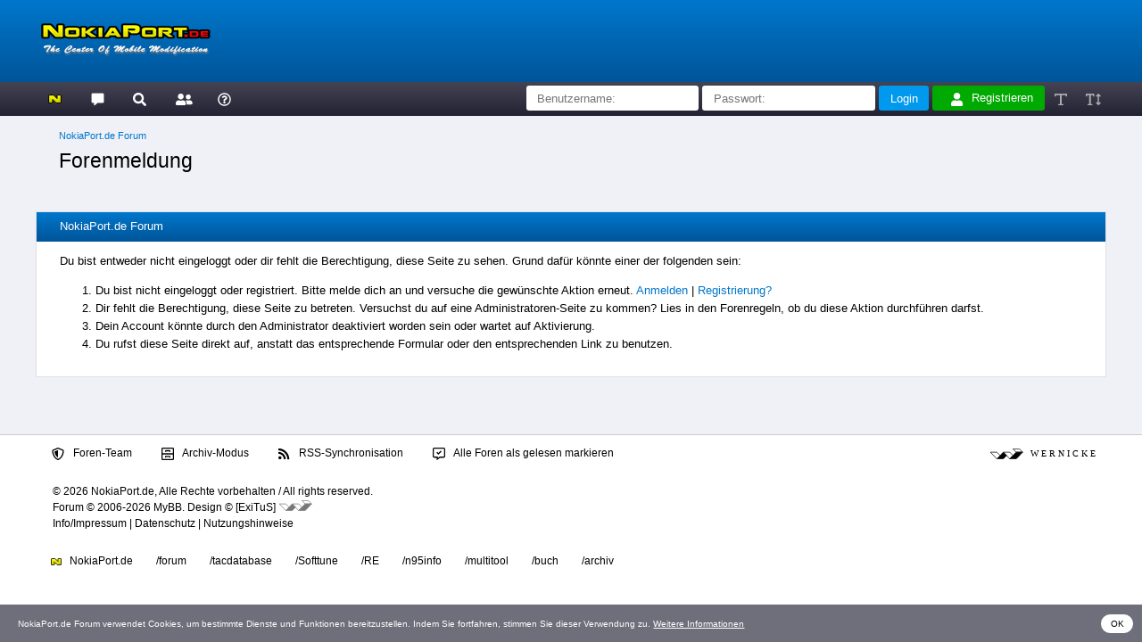

--- FILE ---
content_type: text/html; charset=UTF-8
request_url: https://nokiaport.de/forum/member.php?action=profile&uid=4244
body_size: 6486
content:
<!DOCTYPE html>
<html xml:lang="de" lang="de" xmlns="http://www.w3.org/1999/xhtml">
<head>
<title>NokiaPort.de Forum</title>

<link rel="alternate" type="application/rss+xml" title="Letzte Themen (RSS 2.0)" href="https://nokiaport.de/forum/syndication.php" />
<link rel="alternate" type="application/atom+xml" title="Letzte Themen (Atom 1.0)" href="https://nokiaport.de/forum/syndication.php?type=atom1.0" />
<link rel="shortcut icon" href="/favicon.ico" type="image/x-icon">
<link rel="icon" href="/favicon.ico" type="image/x-icon">
<meta name="description" content="NokiaPort.de Forum, nokiaport, forum, diskussion, community" />
<meta http-equiv="Content-Type" content="text/html; charset=UTF-8" />
<meta charset="UTF-8" />
<meta http-equiv="Content-Script-Type" content="text/javascript" />
<meta name="viewport" content="width=device-width, initial-scale=1">
<script type="text/javascript" src="https://nokiaport.de/forum/jscripts/jquery.js?ver=1823"></script>
<script type="text/javascript" src="https://nokiaport.de/forum/jscripts/jquery.plugins.min.js?ver=1820"></script>
<script type="text/javascript" src="https://nokiaport.de/forum/jscripts/general.js?ver=1827"></script>
<link type="text/css" rel="stylesheet" href="https://nokiaport.de/forum/cache/themes/theme3/global.css?t=1760440917" />
<link type="text/css" rel="stylesheet" href="https://nokiaport.de/forum/cache/themes/theme3/css3.css?t=1695477083" />

<script type="text/javascript">
<!--
	lang.unknown_error = "Ein unbekannter Fehler ist aufgetreten.";
	lang.confirm_title = "Bitte bestätigen";
	lang.expcol_collapse = "[-]";
	lang.expcol_expand = "[+]";
	lang.select2_match = "Ein Ergebnis wurde gefunden, drücke die Eingabetaste um es auszuwählen.";
	lang.select2_matches = "{1} Ergebnisse wurden gefunden, benutze die Pfeiltasten zum Navigieren.";
	lang.select2_nomatches = "Keine Ergebnisse gefunden";
	lang.select2_inputtooshort_single = "Bitte gib ein oder mehrere Zeichen ein";
	lang.select2_inputtooshort_plural = "Bitte gib {1} oder mehr Zeichen ein";
	lang.select2_inputtoolong_single = "Bitte lösche ein Zeichen";
	lang.select2_inputtoolong_plural = "Bitte lösche {1} Zeichen";
	lang.select2_selectiontoobig_single = "Du kannst nur einen Eintrag auswählen";
	lang.select2_selectiontoobig_plural = "Du kannst nur {1} Einträge auswählen";
	lang.select2_loadmore = "Lade weitere Ergebnisse&hellip;";
	lang.select2_searching = "Suche&hellip;";

	var templates = {
		modal: '<div class=\"modal tborder\">\
	<div style=\"overflow-y: auto; max-height: 400px;\">\
		<h3>__title__</h3>\
		<div class=\"trow1\">__message__</div>\
		<div class=\"trow\">\
			<div class=\"modal_buttons\">__buttons__</div>\
		</div>\
	</div>\
</div>',
		modal_button: '<span>\
	<input type=\"submit\" class=\"button\" value=\"__title__\"/>\
</span>'
	};

	var cookieDomain = ".nokiaport.de";
	var cookiePath = "/forum/";
	var cookiePrefix = "";
	var cookieSecureFlag = "0";
	var deleteevent_confirm = "Möchtest Du dieses Ereignis wirklich löschen?";
	var removeattach_confirm = "Möchtest du den ausgewählten Anhang wirklich löschen?";
	var loading_text = 'Lade.<br />Bitte warten&hellip;';
	var saving_changes = 'Änderungen werden gespeichert&hellip;';
	var use_xmlhttprequest = "1";
	var my_post_key = "2168faa668dd3882e7ec9d015960b890";
	var rootpath = "https://nokiaport.de/forum";
	var imagepath = "https://nokiaport.de/forum/images";
  	var yes_confirm = "Ja";
	var no_confirm = "Nein";
	var MyBBEditor = null;
	var spinner_image = "https://nokiaport.de/forum/images/spinner.gif";
	var x_spinner = "<img src='" + spinner_image +"' alt='' />";
	var modal_zindex = 9999;
	var spinner = "<span class='spinnerblink'><svg xmlns='http://www.w3.org/2000/svg' viewBox='0 0 512 512' class='svg_img'><path fill='currentColor' d='M328 256c0 39.8-32.2 72-72 72s-72-32.2-72-72 32.2-72 72-72 72 32.2 72 72zm104-72c-39.8 0-72 32.2-72 72s32.2 72 72 72 72-32.2 72-72-32.2-72-72-72zm-352 0c-39.8 0-72 32.2-72 72s32.2 72 72 72 72-32.2 72-72-32.2-72-72-72z'></path></svg></span>";
// -->
</script>

<script type="text/javascript" src="https://nokiaport.de/forum/cookieconsent.latest.min.js"></script>
<script type="text/javascript">window.cookieconsent_options = { "message":"NokiaPort.de Forum verwendet Cookies, um bestimmte Dienste und Funktionen bereitzustellen. Indem Sie fortfahren, stimmen Sie dieser Verwendung zu.", "dismiss":"OK", "learnMore":"Weitere Informationen", "link":"https://nokiaport.de/forum/misc.php?action=help&hid=3", "theme":"https://nokiaport.de/forum/style_cookieconsent.css"};</script>

</head>
<body>

<a name="top" id="top"></a>
<div id="container">
	<div id="header">
		<div class="trow">
			<div class="wrapper">
				<a href="https://nokiaport.de/forum/index.php"><img src="../logo_nokiaport.png" alt="NokiaPort.de Forum" title="NokiaPort.de Forum" width="200" height="60" border="0"></a>
			</div>
		</div>
<!--
		<div class="wrapper">
			<div style="background: linear-gradient(to right, #099, #055); color: #FFF; padding: 0.5em 1.5em;">Das NOKIA-<b>TRADITIONSFORUM</b> seit 2006.</div>
		</div>
-->
	</div>

	<div class="menu_main menu_sticky">
		<div class="wrapper">
<a href="https://nokiaport.de" target="_blank" class="ets_tooltip" title="Portal (nokiaport.de)"><svg viewBox="0 0 600 400" class="svg_img"><linearGradient id="grad-to-top_w" x1="50%" y1="0%" x2="50%" y2="100%"><stop offset="0%"   style="stop-color:#FF0;stop-opacity:1"></stop><stop offset="100%" style="stop-color:#CC0;stop-opacity:1"></stop></linearGradient><polyline points="25,200 25,40 30,30 40,25 235,25 250,30 400,180 400,40 405,30 415,25 560,25 570,30 575,40 575,360 570,370 560,375 365,375 350,370 200,220 200,360 195,370 185,375 40,375 30,370 25,360 25,200" fill="url(#grad-to-top_w)" stroke="#000" stroke-width="40" stroke-linejoin="round" /></svg></a>
<a href="https://nokiaport.de/forum" class="ets_tooltip" title="NokiaPort.de Forum"><svg viewBox="0 0 400 400" class="svg_img"><polyline points="25,200 25,40 30,30 40,25 360,25 370,30 375,40 375,280 370,290 360,295 200,295 100,375 100,295 40,295 30,290 25,280 25,200" fill="currentColor" stroke="#FFF" stroke-width="20" stroke-linejoin="round" /></svg></a>


<a href="https://nokiaport.de/forum/search.php" class="menu_main_search ets_tooltip" title="Suche"><svg xmlns="http://www.w3.org/2000/svg" viewBox="0 0 512 512" class="svg_img"><path fill="currentColor" d="M505 442.7L405.3 343c-4.5-4.5-10.6-7-17-7H372c27.6-35.3 44-79.7 44-128C416 93.1 322.9 0 208 0S0 93.1 0 208s93.1 208 208 208c48.3 0 92.7-16.4 128-44v16.3c0 6.4 2.5 12.5 7 17l99.7 99.7c9.4 9.4 24.6 9.4 33.9 0l28.3-28.3c9.4-9.4 9.4-24.6.1-34zM208 336c-70.7 0-128-57.2-128-128 0-70.7 57.2-128 128-128 70.7 0 128 57.2 128 128 0 70.7-57.2 128-128 128z"></path></svg></a>


<a href="https://nokiaport.de/forum/memberlist.php" class="menu_main_memberlist ets_tooltip" title="Mitglieder"><svg xmlns="http://www.w3.org/2000/svg" viewBox="0 0 512 512" class="svg_img"><path fill="currentColor" d="M192 256c61.9 0 112-50.1 112-112S253.9 32 192 32 80 82.1 80 144s50.1 112 112 112zm76.8 32h-8.3c-20.8 10-43.9 16-68.5 16s-47.6-6-68.5-16h-8.3C51.6 288 0 339.6 0 403.2V432c0 26.5 21.5 48 48 48h288c26.5 0 48-21.5 48-48v-28.8c0-63.6-51.6-115.2-115.2-115.2zM480 256c53 0 96-43 96-96s-43-96-96-96-96 43-96 96 43 96 96 96zm48 32h-3.8c-13.9 4.8-28.6 8-44.2 8s-30.3-3.2-44.2-8H432c-20.4 0-39.2 5.9-55.7 15.4 24.4 26.3 39.7 61.2 39.7 99.8v38.4c0 2.2-.5 4.3-.6 6.4H592c26.5 0 48-21.5 48-48 0-61.9-50.1-112-112-112z"></path></svg></a>


<a href="https://nokiaport.de/forum/misc.php?action=help" class="menu_main_help ets_tooltip" title="Hilfe"><svg xmlns="http://www.w3.org/2000/svg" viewBox="0 0 512 512" class="svg_img"><path fill="currentColor" d="M256 8C119.043 8 8 119.083 8 256c0 136.997 111.043 248 248 248s248-111.003 248-248C504 119.083 392.957 8 256 8zm0 448c-110.532 0-200-89.431-200-200 0-110.495 89.472-200 200-200 110.491 0 200 89.471 200 200 0 110.53-89.431 200-200 200zm107.244-255.2c0 67.052-72.421 68.084-72.421 92.863V300c0 6.627-5.373 12-12 12h-45.647c-6.627 0-12-5.373-12-12v-8.659c0-35.745 27.1-50.034 47.579-61.516 17.561-9.845 28.324-16.541 28.324-29.579 0-17.246-21.999-28.693-39.784-28.693-23.189 0-33.894 10.977-48.942 29.969-4.057 5.12-11.46 6.071-16.666 2.124l-27.824-21.098c-5.107-3.872-6.251-11.066-2.644-16.363C184.846 131.491 214.94 112 261.794 112c49.071 0 101.45 38.304 101.45 88.8zM298 368c0 23.159-18.841 42-42 42s-42-18.841-42-42 18.841-42 42-42 42 18.841 42 42z"></path></svg></a>

<script type="text/javascript">$("#quick_login input[name='url']").val($(location).attr('href'));</script>

<div class="float_right welcome"><!--Hallo, Gast!-->
	<form class="r_hide" method="post" action="https://nokiaport.de/forum/member.php">
		<input type="text" class="textbox" name="username" value="" placeholder="Benutzername:" />
		<input type="password" class="textbox" name="password" value="" placeholder="Passwort:" />
		<input type="submit" class="button" name="loginsubmit" value="Login" />
		<input type="hidden" name="remember" value="yes" />
		<input type="hidden" name="action" value="do_login" />
		<input type="hidden" name="url" value="" />
		<input type="hidden" name="quick_login" value="1" />
		<input type="hidden" name="my_post_key" value="2168faa668dd3882e7ec9d015960b890" />
	</form>
	<a class="register" href="https://nokiaport.de/forum/member.php?action=register"><svg xmlns="http://www.w3.org/2000/svg" viewBox="0 0 512 512" class="svg_img"><path fill="currentColor" d="M224 256c70.7 0 128-57.3 128-128S294.7 0 224 0 96 57.3 96 128s57.3 128 128 128zm89.6 32h-16.7c-22.2 10.2-46.9 16-72.9 16s-50.6-5.8-72.9-16h-16.7C60.2 288 0 348.2 0 422.4V464c0 26.5 21.5 48 48 48h352c26.5 0 48-21.5 48-48v-41.6c0-74.2-60.2-134.4-134.4-134.4z"></path></svg>Registrieren</a>
	<span class="r_show">
		<a href="https://nokiaport.de/forum/member.php?action=login" class="login">Anmelden</a>
	</span>
	<span class="no_wrap">
		<a href="#" class="sub_func ets_tooltip" title="Standard" onclick="javascript:document.body.style.fontSize='80%';"><svg xmlns="http://www.w3.org/2000/svg" viewBox="0 0 512 512" class="svg_img"><path fill="currentColor" d="M432 32a16 16 0 0 1 16 16v80a16 16 0 0 1-16 16h-16a16 16 0 0 1-16-16V96H256v336h48a16 16 0 0 1 16 16v16a16 16 0 0 1-16 16H144a16 16 0 0 1-16-16v-16a16 16 0 0 1 16-16h48V96H48v32a16 16 0 0 1-16 16H16a16 16 0 0 1-16-16V48a16 16 0 0 1 16-16z"></path></svg></a>
		<a href="#" class="sub_func ets_tooltip" title="120%" onclick="javascript:document.body.style.fontSize='120%';"><svg xmlns="http://www.w3.org/2000/svg" viewBox="0 0 512 512" class="svg_img"><path fill="currentColor" d="M560 368h-56V144h56c14.31 0 21.33-17.31 11.31-27.31l-80-80a16 16 0 0 0-22.62 0l-80 80C379.36 126 384.36 144 400 144h56v224h-56c-14.31 0-21.32 17.31-11.31 27.31l80 80a16 16 0 0 0 22.62 0l80-80C580.64 386 575.64 368 560 368zM304 32H16A16 16 0 0 0 0 48v80a16 16 0 0 0 16 16h16a16 16 0 0 0 16-16V96h80v336H80a16 16 0 0 0-16 16v16a16 16 0 0 0 16 16h160a16 16 0 0 0 16-16v-16a16 16 0 0 0-16-16h-48V96h80v32a16 16 0 0 0 16 16h16a16 16 0 0 0 16-16V48a16 16 0 0 0-16-16z"></path></svg></a>
	</span>
</div>

<div class="clear"></div>

		</div>
	</div>

<div id="content" class="wrapper">








<div class="trow">
	<div class="navigation">

<span class="no_wrap"><a href="https://nokiaport.de/forum/index.php">NokiaPort.de Forum</a></span>





<h1 class="navigation_active">Forenmeldung</h1>

	</div>
</div>


<div class="tborder">
<h3>NokiaPort.de Forum</h3>
<div class="trow">

Du bist entweder nicht eingeloggt oder dir fehlt die Berechtigung, diese Seite zu sehen. Grund dafür könnte einer der folgenden sein:
<ol>
<li>Du bist nicht eingeloggt oder registriert. Bitte melde dich an und versuche die gewünschte Aktion erneut. <a href="member.php?action=login">Anmelden</a> | <a href="member.php?action=register">Registrierung?</a></li>
<li>Dir fehlt die Berechtigung, diese Seite zu betreten. Versuchst du auf eine Administratoren-Seite zu kommen? Lies in den Forenregeln, ob du diese Aktion durchführen darfst.</li>
<li>Dein Account könnte durch den Administrator deaktiviert worden sein oder wartet auf Aktivierung.</li>
<li>Du rufst diese Seite direkt auf, anstatt das entsprechende Formular oder den entsprechenden Link zu benutzen.</li>
</ol>

</div>
</div>

</div>

<div id="footer">
	<div class="wrapper">
		<div class="tfoot smalltext">
			
			
<a class="no_wrap" href="showteam.php"><svg xmlns="http://www.w3.org/2000/svg" viewBox="0 0 512 512" class="svg_img" style="font-size: 1.2em"><path fill="currentColor" d="M256 409.6V100l-142.9 59.5c8.4 116.2 65.2 202.6 142.9 250.1zM466.5 83.7l-192-80a48.15 48.15 0 0 0-36.9 0l-192 80C27.7 91.1 16 108.6 16 128c0 198.5 114.5 335.7 221.5 380.3 11.8 4.9 25.1 4.9 36.9 0C360.1 472.6 496 349.3 496 128c0-19.4-11.7-36.9-29.5-44.3zM256 464C158.5 423.4 64 297.3 64 128l192-80 192 80c0 173.8-98.4 297-192 336z"></path></svg>
Foren-Team</a>

			<a class="no_wrap" href="https://nokiaport.de/forum/archive/index.php"><svg xmlns="http://www.w3.org/2000/svg" viewBox="0 0 512 512" class="svg_img" style="font-size: 1.2em"><path fill="currentColor" d="M464 0H48C21.49 0 0 21.49 0 48v416c0 26.51 21.49 48 48 48h416c26.51 0 48-21.49 48-48V48c0-26.51-21.49-48-48-48zm0 464H48V280h416v184zm0-232H48V48h416v184zm-304-56h16c8.84 0 16-7.16 16-16v-8h128v8c0 8.84 7.16 16 16 16h16c8.84 0 16-7.16 16-16v-24c0-17.67-14.33-32-32-32H176c-17.67 0-32 14.33-32 32v24c0 8.84 7.16 16 16 16zm0 232h16c8.84 0 16-7.16 16-16v-8h128v8c0 8.84 7.16 16 16 16h16c8.84 0 16-7.16 16-16v-24c0-17.67-14.33-32-32-32H176c-17.67 0-32 14.33-32 32v24c0 8.84 7.16 16 16 16z"></path></svg>
Archiv-Modus</a>
			<a class="no_wrap" href="https://nokiaport.de/forum/misc.php?action=syndication"><svg xmlns="http://www.w3.org/2000/svg" viewBox="0 0 512 512" class="svg_img" style="font-size: 1.2em"><path fill="currentColor" d="M128.081 415.959c0 35.369-28.672 64.041-64.041 64.041S0 451.328 0 415.959s28.672-64.041 64.041-64.041 64.04 28.673 64.04 64.041zm175.66 47.25c-8.354-154.6-132.185-278.587-286.95-286.95C7.656 175.765 0 183.105 0 192.253v48.069c0 8.415 6.49 15.472 14.887 16.018 111.832 7.284 201.473 96.702 208.772 208.772.547 8.397 7.604 14.887 16.018 14.887h48.069c9.149.001 16.489-7.655 15.995-16.79zm144.249.288C439.596 229.677 251.465 40.445 16.503 32.01 7.473 31.686 0 38.981 0 48.016v48.068c0 8.625 6.835 15.645 15.453 15.999 191.179 7.839 344.627 161.316 352.465 352.465.353 8.618 7.373 15.453 15.999 15.453h48.068c9.034-.001 16.329-7.474 16.005-16.504z"></path></svg>
RSS-Synchronisation</a>
			<a class="no_wrap" href="https://nokiaport.de/forum/misc.php?action=markread"><svg xmlns="http://www.w3.org/2000/svg" viewBox="0 0 512 512" class="svg_img" style="font-size: 1.2em"><path fill="currentColor" d="M448 0H64C28.7 0 0 28.7 0 64v288c0 35.3 28.7 64 64 64h96v84c0 7.1 5.8 12 12 12 2.4 0 4.9-.7 7.1-2.4L304 416h144c35.3 0 64-28.7 64-64V64c0-35.3-28.7-64-64-64zm16 352c0 8.8-7.2 16-16 16H288l-12.8 9.6L208 428v-60H64c-8.8 0-16-7.2-16-16V64c0-8.8 7.2-16 16-16h384c8.8 0 16 7.2 16 16v288zM332.7 130.4c-3.8-3.9-10.1-3.9-14-.1L231.4 217l-37.9-38.2c-3.8-3.9-10.1-3.9-14-.1l-23.4 23.2c-3.9 3.8-3.9 10.1-.1 14l68.1 68.6c3.8 3.9 10.1 3.9 14 .1l117.8-116.8c3.9-3.8 3.9-10.1.1-14l-23.3-23.4z"></path></svg>
Alle Foren als gelesen markieren</a>
			<a class="float_right" href="https://wernicke.me">
				<svg xmlns="http://www.w3.org/2000/svg" style="height: 1em" viewBox="0 0 525 160"><polygon style="fill:currentColor" points="115,155 215,155 265,105 215,55"></polygon><polygon style="fill:currentColor" points="315,155 415,155 515,55 415,55"></polygon><polyline style="fill:none;stroke:currentColor;stroke-width:10" points="165,105 115,55 15,55 115,155 215,155 265,105 215,55 315,155 415,155 515,55 465,5 365,5 415,55 515,55 415,55 315,155 365,105 315,55 215,55 115,155"></polyline></svg>
				<span style="font-family: Times; font-size: 0.9em;">W E R N I C K E</span>
			</a>
			<div class="clear"></div>
		</div>


		<div class="trow">
<!--<span id="current_time">Es ist: 18.01.2026, 21:12</span>-->
			<div class="smalltext">
				<span class="no_wrap">&copy; 2026 NokiaPort.de,</span>
				<span class="no_wrap">Alle Rechte vorbehalten /</span>
				<span class="no_wrap">All rights reserved.</span>
			</div>
			<div class="smalltext">
				<span class="no_wrap">Forum &copy; 2006-2026 <a href="https://mybb.com" target="_blank" rel="noopener">MyBB</a>.</span>
				<span class="no_wrap">Design © [ExiTuS] <a href="https://wernicke.me" target="_blank"><svg xmlns="http://www.w3.org/2000/svg" style="height: 1em; color: #777;" viewBox="0 0 525 160"><polygon style="fill:currentColor" points="115,155 215,155 265,105 215,55"></polygon><polygon style="fill:currentColor" points="315,155 415,155 515,55 415,55"></polygon><polyline style="fill:none;stroke:currentColor;stroke-width:10" points="165,105 115,55 15,55 115,155 215,155 265,105 215,55 315,155 415,155 515,55 465,5 365,5 415,55 515,55 415,55 315,155 365,105 315,55 215,55 115,155"></polyline></svg></a></span>
			</div>
			<div class="smalltext">
				<span class="no_wrap"><a href="https://nokiaport.de/forum/misc.php?action=help&hid=10">Info/Impressum</a></span> | <span class="no_wrap"><a href="https://nokiaport.de/forum/misc.php?action=help&hid=11">Datenschutz</a></span> | <span class="no_wrap"><a href="https://nokiaport.de/forum/showthread.php?tid=1">Nutzungshinweise</a></span>
			</div>
		</div>
		<div class="tfoot smalltext">
			<a href="https://nokiaport.de" target="_blank" title="Portal (nokiaport.de)"><svg viewBox="0 0 600 400" class="svg_img"><linearGradient id="grad-to-top_w" x1="50%" y1="0%" x2="50%" y2="100%"><stop offset="0%"   style="stop-color:#FF0;stop-opacity:1"></stop><stop offset="100%" style="stop-color:#CC0;stop-opacity:1"></stop></linearGradient><polyline points="25,200 25,40 30,30 40,25 235,25 250,30 400,180 400,40 405,30 415,25 560,25 570,30 575,40 575,360 570,370 560,375 365,375 350,370 200,220 200,360 195,370 185,375 40,375 30,370 25,360 25,200" fill="url(#grad-to-top_w)" stroke="#000" stroke-width="40" stroke-linejoin="round" /></svg>
NokiaPort.de</a>
			<a href="https://nokiaport.de/forum" target="_blank" title="NokiaPort.de Forum">/forum</a>
			<a href="https://nokiaport.de/tacdatabase" target="_blank" title="Nokia TAC Database">/tacdatabase</a>
			<a href="https://nokiaport.de/Softtune" target="_blank" title="Nokia Software-Tuning">/Softtune</a>
			<a href="https://nokiaport.de/RE" target="_blank" title="Nokia Reverse Engineering">/RE</a>
			<a href="https://nokiaport.de/n95info" target="_blank" title="Nokia N95-Info">/n95info</a>
			<a href="https://nokiaport.de/multitool" target="_blank" title="Nokia Multi-Tool">/multitool</a>
			<a href="https://nokiaport.de/buch" target="_blank" title="Buch: Nokia - Mobiltelefone im Detail">/buch</a>
			<a href="https://nokiaport.de/archiv" target="_blank" title="NokiaPort.de Archiv">/archiv</a>
		</div>
	</div>
	</div>
</div>



<!-- The following piece of code allows MyBB to run scheduled tasks. DO NOT REMOVE -->
<img src="https://nokiaport.de/forum/task.php" width="1" height="1" alt="" />
<!-- End task image code -->

</div>

</body>
</html>
